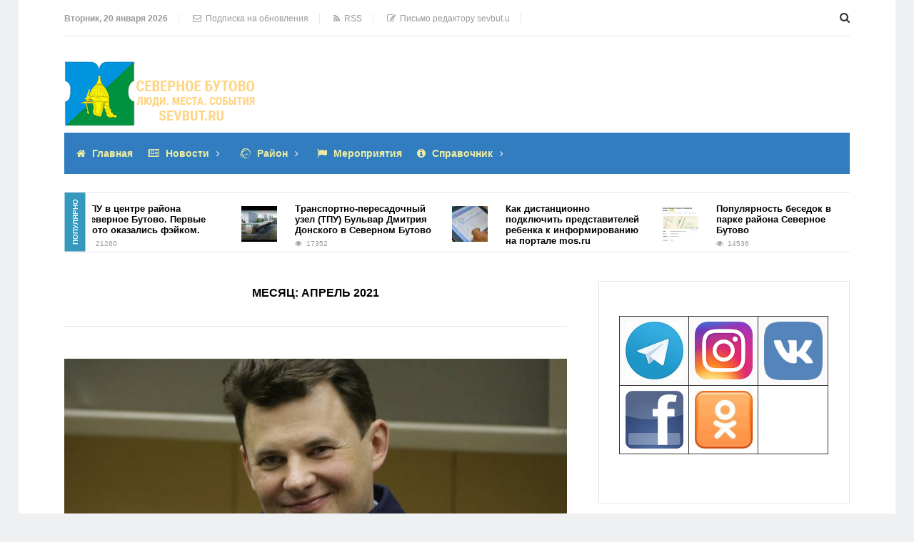

--- FILE ---
content_type: text/html; charset=UTF-8
request_url: https://sevbut.ru/2021/04/
body_size: 14925
content:
<!DOCTYPE html>
<html lang="ru-RU" class="no-js">
<head>
<meta charset="UTF-8">
<meta name="viewport" content="width=device-width, initial-scale=1">

<!--[if lt IE 9]><script src="http://html5shiv.googlecode.com/svn/trunk/html5.js"></script><![endif]-->
<link href="https://sevbut.ru/wp-content/uploads/2017/09/logopng.png" rel="icon" type="image/x-icon">
<meta name='robots' content='noindex, follow' />

	<!-- This site is optimized with the Yoast SEO plugin v23.8 - https://yoast.com/wordpress/plugins/seo/ -->
	<title>Апрель 2021 - Северное Бутово</title>
	<meta property="og:locale" content="ru_RU" />
	<meta property="og:type" content="website" />
	<meta property="og:title" content="Апрель 2021 - Северное Бутово" />
	<meta property="og:url" content="https://sevbut.ru/2021/04/" />
	<meta property="og:site_name" content="Северное Бутово" />
	<meta property="og:image" content="https://sevbut.ru/wp-content/uploads/2017/09/17465f1617985447378cb3aa7d9a2c34.jpg" />
	<meta property="og:image:width" content="90" />
	<meta property="og:image:height" content="90" />
	<meta property="og:image:type" content="image/jpeg" />
	<meta name="twitter:card" content="summary_large_image" />
	<script type="application/ld+json" class="yoast-schema-graph">{"@context":"https://schema.org","@graph":[{"@type":"CollectionPage","@id":"https://sevbut.ru/2021/04/","url":"https://sevbut.ru/2021/04/","name":"Апрель 2021 - Северное Бутово","isPartOf":{"@id":"https://sevbut.ru/#website"},"primaryImageOfPage":{"@id":"https://sevbut.ru/2021/04/#primaryimage"},"image":{"@id":"https://sevbut.ru/2021/04/#primaryimage"},"thumbnailUrl":"https://sevbut.ru/wp-content/uploads/2021/04/4113488.jpg","breadcrumb":{"@id":"https://sevbut.ru/2021/04/#breadcrumb"},"inLanguage":"ru-RU"},{"@type":"ImageObject","inLanguage":"ru-RU","@id":"https://sevbut.ru/2021/04/#primaryimage","url":"https://sevbut.ru/wp-content/uploads/2021/04/4113488.jpg","contentUrl":"https://sevbut.ru/wp-content/uploads/2021/04/4113488.jpg","width":1020,"height":655},{"@type":"BreadcrumbList","@id":"https://sevbut.ru/2021/04/#breadcrumb","itemListElement":[{"@type":"ListItem","position":1,"name":"Главная","item":"https://sevbut.ru/"},{"@type":"ListItem","position":2,"name":"Архивы для Апрель 2021"}]},{"@type":"WebSite","@id":"https://sevbut.ru/#website","url":"https://sevbut.ru/","name":"Северное Бутово","description":"Люди. Места. События.","potentialAction":[{"@type":"SearchAction","target":{"@type":"EntryPoint","urlTemplate":"https://sevbut.ru/?s={search_term_string}"},"query-input":{"@type":"PropertyValueSpecification","valueRequired":true,"valueName":"search_term_string"}}],"inLanguage":"ru-RU"}]}</script>
	<!-- / Yoast SEO plugin. -->


<link rel="alternate" type="application/rss+xml" title="Северное Бутово &raquo; Лента" href="https://sevbut.ru/feed/" />
<link rel="alternate" type="application/rss+xml" title="Северное Бутово &raquo; Лента комментариев" href="https://sevbut.ru/comments/feed/" />
<link rel='stylesheet' id='wp-block-library-css' href='https://sevbut.ru/wp-includes/css/dist/block-library/style.min.css?ver=6.6.4' type='text/css' media='all' />
<style id='classic-theme-styles-inline-css' type='text/css'>
/*! This file is auto-generated */
.wp-block-button__link{color:#fff;background-color:#32373c;border-radius:9999px;box-shadow:none;text-decoration:none;padding:calc(.667em + 2px) calc(1.333em + 2px);font-size:1.125em}.wp-block-file__button{background:#32373c;color:#fff;text-decoration:none}
</style>
<style id='global-styles-inline-css' type='text/css'>
:root{--wp--preset--aspect-ratio--square: 1;--wp--preset--aspect-ratio--4-3: 4/3;--wp--preset--aspect-ratio--3-4: 3/4;--wp--preset--aspect-ratio--3-2: 3/2;--wp--preset--aspect-ratio--2-3: 2/3;--wp--preset--aspect-ratio--16-9: 16/9;--wp--preset--aspect-ratio--9-16: 9/16;--wp--preset--color--black: #000000;--wp--preset--color--cyan-bluish-gray: #abb8c3;--wp--preset--color--white: #ffffff;--wp--preset--color--pale-pink: #f78da7;--wp--preset--color--vivid-red: #cf2e2e;--wp--preset--color--luminous-vivid-orange: #ff6900;--wp--preset--color--luminous-vivid-amber: #fcb900;--wp--preset--color--light-green-cyan: #7bdcb5;--wp--preset--color--vivid-green-cyan: #00d084;--wp--preset--color--pale-cyan-blue: #8ed1fc;--wp--preset--color--vivid-cyan-blue: #0693e3;--wp--preset--color--vivid-purple: #9b51e0;--wp--preset--gradient--vivid-cyan-blue-to-vivid-purple: linear-gradient(135deg,rgba(6,147,227,1) 0%,rgb(155,81,224) 100%);--wp--preset--gradient--light-green-cyan-to-vivid-green-cyan: linear-gradient(135deg,rgb(122,220,180) 0%,rgb(0,208,130) 100%);--wp--preset--gradient--luminous-vivid-amber-to-luminous-vivid-orange: linear-gradient(135deg,rgba(252,185,0,1) 0%,rgba(255,105,0,1) 100%);--wp--preset--gradient--luminous-vivid-orange-to-vivid-red: linear-gradient(135deg,rgba(255,105,0,1) 0%,rgb(207,46,46) 100%);--wp--preset--gradient--very-light-gray-to-cyan-bluish-gray: linear-gradient(135deg,rgb(238,238,238) 0%,rgb(169,184,195) 100%);--wp--preset--gradient--cool-to-warm-spectrum: linear-gradient(135deg,rgb(74,234,220) 0%,rgb(151,120,209) 20%,rgb(207,42,186) 40%,rgb(238,44,130) 60%,rgb(251,105,98) 80%,rgb(254,248,76) 100%);--wp--preset--gradient--blush-light-purple: linear-gradient(135deg,rgb(255,206,236) 0%,rgb(152,150,240) 100%);--wp--preset--gradient--blush-bordeaux: linear-gradient(135deg,rgb(254,205,165) 0%,rgb(254,45,45) 50%,rgb(107,0,62) 100%);--wp--preset--gradient--luminous-dusk: linear-gradient(135deg,rgb(255,203,112) 0%,rgb(199,81,192) 50%,rgb(65,88,208) 100%);--wp--preset--gradient--pale-ocean: linear-gradient(135deg,rgb(255,245,203) 0%,rgb(182,227,212) 50%,rgb(51,167,181) 100%);--wp--preset--gradient--electric-grass: linear-gradient(135deg,rgb(202,248,128) 0%,rgb(113,206,126) 100%);--wp--preset--gradient--midnight: linear-gradient(135deg,rgb(2,3,129) 0%,rgb(40,116,252) 100%);--wp--preset--font-size--small: 13px;--wp--preset--font-size--medium: 20px;--wp--preset--font-size--large: 36px;--wp--preset--font-size--x-large: 42px;--wp--preset--spacing--20: 0.44rem;--wp--preset--spacing--30: 0.67rem;--wp--preset--spacing--40: 1rem;--wp--preset--spacing--50: 1.5rem;--wp--preset--spacing--60: 2.25rem;--wp--preset--spacing--70: 3.38rem;--wp--preset--spacing--80: 5.06rem;--wp--preset--shadow--natural: 6px 6px 9px rgba(0, 0, 0, 0.2);--wp--preset--shadow--deep: 12px 12px 50px rgba(0, 0, 0, 0.4);--wp--preset--shadow--sharp: 6px 6px 0px rgba(0, 0, 0, 0.2);--wp--preset--shadow--outlined: 6px 6px 0px -3px rgba(255, 255, 255, 1), 6px 6px rgba(0, 0, 0, 1);--wp--preset--shadow--crisp: 6px 6px 0px rgba(0, 0, 0, 1);}:where(.is-layout-flex){gap: 0.5em;}:where(.is-layout-grid){gap: 0.5em;}body .is-layout-flex{display: flex;}.is-layout-flex{flex-wrap: wrap;align-items: center;}.is-layout-flex > :is(*, div){margin: 0;}body .is-layout-grid{display: grid;}.is-layout-grid > :is(*, div){margin: 0;}:where(.wp-block-columns.is-layout-flex){gap: 2em;}:where(.wp-block-columns.is-layout-grid){gap: 2em;}:where(.wp-block-post-template.is-layout-flex){gap: 1.25em;}:where(.wp-block-post-template.is-layout-grid){gap: 1.25em;}.has-black-color{color: var(--wp--preset--color--black) !important;}.has-cyan-bluish-gray-color{color: var(--wp--preset--color--cyan-bluish-gray) !important;}.has-white-color{color: var(--wp--preset--color--white) !important;}.has-pale-pink-color{color: var(--wp--preset--color--pale-pink) !important;}.has-vivid-red-color{color: var(--wp--preset--color--vivid-red) !important;}.has-luminous-vivid-orange-color{color: var(--wp--preset--color--luminous-vivid-orange) !important;}.has-luminous-vivid-amber-color{color: var(--wp--preset--color--luminous-vivid-amber) !important;}.has-light-green-cyan-color{color: var(--wp--preset--color--light-green-cyan) !important;}.has-vivid-green-cyan-color{color: var(--wp--preset--color--vivid-green-cyan) !important;}.has-pale-cyan-blue-color{color: var(--wp--preset--color--pale-cyan-blue) !important;}.has-vivid-cyan-blue-color{color: var(--wp--preset--color--vivid-cyan-blue) !important;}.has-vivid-purple-color{color: var(--wp--preset--color--vivid-purple) !important;}.has-black-background-color{background-color: var(--wp--preset--color--black) !important;}.has-cyan-bluish-gray-background-color{background-color: var(--wp--preset--color--cyan-bluish-gray) !important;}.has-white-background-color{background-color: var(--wp--preset--color--white) !important;}.has-pale-pink-background-color{background-color: var(--wp--preset--color--pale-pink) !important;}.has-vivid-red-background-color{background-color: var(--wp--preset--color--vivid-red) !important;}.has-luminous-vivid-orange-background-color{background-color: var(--wp--preset--color--luminous-vivid-orange) !important;}.has-luminous-vivid-amber-background-color{background-color: var(--wp--preset--color--luminous-vivid-amber) !important;}.has-light-green-cyan-background-color{background-color: var(--wp--preset--color--light-green-cyan) !important;}.has-vivid-green-cyan-background-color{background-color: var(--wp--preset--color--vivid-green-cyan) !important;}.has-pale-cyan-blue-background-color{background-color: var(--wp--preset--color--pale-cyan-blue) !important;}.has-vivid-cyan-blue-background-color{background-color: var(--wp--preset--color--vivid-cyan-blue) !important;}.has-vivid-purple-background-color{background-color: var(--wp--preset--color--vivid-purple) !important;}.has-black-border-color{border-color: var(--wp--preset--color--black) !important;}.has-cyan-bluish-gray-border-color{border-color: var(--wp--preset--color--cyan-bluish-gray) !important;}.has-white-border-color{border-color: var(--wp--preset--color--white) !important;}.has-pale-pink-border-color{border-color: var(--wp--preset--color--pale-pink) !important;}.has-vivid-red-border-color{border-color: var(--wp--preset--color--vivid-red) !important;}.has-luminous-vivid-orange-border-color{border-color: var(--wp--preset--color--luminous-vivid-orange) !important;}.has-luminous-vivid-amber-border-color{border-color: var(--wp--preset--color--luminous-vivid-amber) !important;}.has-light-green-cyan-border-color{border-color: var(--wp--preset--color--light-green-cyan) !important;}.has-vivid-green-cyan-border-color{border-color: var(--wp--preset--color--vivid-green-cyan) !important;}.has-pale-cyan-blue-border-color{border-color: var(--wp--preset--color--pale-cyan-blue) !important;}.has-vivid-cyan-blue-border-color{border-color: var(--wp--preset--color--vivid-cyan-blue) !important;}.has-vivid-purple-border-color{border-color: var(--wp--preset--color--vivid-purple) !important;}.has-vivid-cyan-blue-to-vivid-purple-gradient-background{background: var(--wp--preset--gradient--vivid-cyan-blue-to-vivid-purple) !important;}.has-light-green-cyan-to-vivid-green-cyan-gradient-background{background: var(--wp--preset--gradient--light-green-cyan-to-vivid-green-cyan) !important;}.has-luminous-vivid-amber-to-luminous-vivid-orange-gradient-background{background: var(--wp--preset--gradient--luminous-vivid-amber-to-luminous-vivid-orange) !important;}.has-luminous-vivid-orange-to-vivid-red-gradient-background{background: var(--wp--preset--gradient--luminous-vivid-orange-to-vivid-red) !important;}.has-very-light-gray-to-cyan-bluish-gray-gradient-background{background: var(--wp--preset--gradient--very-light-gray-to-cyan-bluish-gray) !important;}.has-cool-to-warm-spectrum-gradient-background{background: var(--wp--preset--gradient--cool-to-warm-spectrum) !important;}.has-blush-light-purple-gradient-background{background: var(--wp--preset--gradient--blush-light-purple) !important;}.has-blush-bordeaux-gradient-background{background: var(--wp--preset--gradient--blush-bordeaux) !important;}.has-luminous-dusk-gradient-background{background: var(--wp--preset--gradient--luminous-dusk) !important;}.has-pale-ocean-gradient-background{background: var(--wp--preset--gradient--pale-ocean) !important;}.has-electric-grass-gradient-background{background: var(--wp--preset--gradient--electric-grass) !important;}.has-midnight-gradient-background{background: var(--wp--preset--gradient--midnight) !important;}.has-small-font-size{font-size: var(--wp--preset--font-size--small) !important;}.has-medium-font-size{font-size: var(--wp--preset--font-size--medium) !important;}.has-large-font-size{font-size: var(--wp--preset--font-size--large) !important;}.has-x-large-font-size{font-size: var(--wp--preset--font-size--x-large) !important;}
:where(.wp-block-post-template.is-layout-flex){gap: 1.25em;}:where(.wp-block-post-template.is-layout-grid){gap: 1.25em;}
:where(.wp-block-columns.is-layout-flex){gap: 2em;}:where(.wp-block-columns.is-layout-grid){gap: 2em;}
:root :where(.wp-block-pullquote){font-size: 1.5em;line-height: 1.6;}
</style>
<link rel='stylesheet' id='titan-adminbar-styles-css' href='https://sevbut.ru/wp-content/plugins/anti-spam/assets/css/admin-bar.css?ver=7.3.5' type='text/css' media='all' />
<link rel='stylesheet' id='bwpt-sc-genericons-style-css' href='https://sevbut.ru/wp-content/plugins/bwp-shortcodes/genericons/genericons.css?ver=6.6.4' type='text/css' media='all' />
<link rel='stylesheet' id='bwpt-sc-main-style-css' href='https://sevbut.ru/wp-content/plugins/bwp-shortcodes/css/bwp-shortcodes-style.css?ver=6.6.4' type='text/css' media='all' />
<link rel='stylesheet' id='contact-form-7-css' href='https://sevbut.ru/wp-content/plugins/contact-form-7/includes/css/styles.css?ver=6.0' type='text/css' media='all' />
<link rel='stylesheet' id='email-subscription_css-css' href='https://sevbut.ru/wp-content/plugins/email-subscription/assets/email-subscription.css?ver=0.50' type='text/css' media='all' />
<link rel='stylesheet' id='wp-pagenavi-css' href='https://sevbut.ru/wp-content/plugins/wp-pagenavi/pagenavi-css.css?ver=2.70' type='text/css' media='all' />
<link rel='stylesheet' id='theme-style-css' href='https://sevbut.ru/wp-content/themes/justgoodnews/style.css' type='text/css' media='all' />
<link rel='stylesheet' id='__EPYT__style-css' href='https://sevbut.ru/wp-content/plugins/youtube-embed-plus/styles/ytprefs.min.css?ver=14.2.1.2' type='text/css' media='all' />
<style id='__EPYT__style-inline-css' type='text/css'>

                .epyt-gallery-thumb {
                        width: 33.333%;
                }
                
</style>
<script type="text/javascript" src="https://sevbut.ru/wp-includes/js/jquery/jquery.min.js?ver=3.7.1" id="jquery-core-js"></script>
<script type="text/javascript" src="https://sevbut.ru/wp-includes/js/jquery/jquery-migrate.min.js?ver=3.4.1" id="jquery-migrate-js"></script>
<script type="text/javascript" id="__ytprefs__-js-extra">
/* <![CDATA[ */
var _EPYT_ = {"ajaxurl":"https:\/\/sevbut.ru\/wp-admin\/admin-ajax.php","security":"541c82a5e3","gallery_scrolloffset":"20","eppathtoscripts":"https:\/\/sevbut.ru\/wp-content\/plugins\/youtube-embed-plus\/scripts\/","eppath":"https:\/\/sevbut.ru\/wp-content\/plugins\/youtube-embed-plus\/","epresponsiveselector":"[\"iframe.__youtube_prefs_widget__\"]","epdovol":"1","version":"14.2.1.2","evselector":"iframe.__youtube_prefs__[src], iframe[src*=\"youtube.com\/embed\/\"], iframe[src*=\"youtube-nocookie.com\/embed\/\"]","ajax_compat":"","maxres_facade":"eager","ytapi_load":"light","pause_others":"","stopMobileBuffer":"1","facade_mode":"","not_live_on_channel":"","vi_active":"","vi_js_posttypes":[]};
/* ]]> */
</script>
<script type="text/javascript" src="https://sevbut.ru/wp-content/plugins/youtube-embed-plus/scripts/ytprefs.min.js?ver=14.2.1.2" id="__ytprefs__-js"></script>
<link rel="https://api.w.org/" href="https://sevbut.ru/wp-json/" /><style type="text/css">.recentcomments a{display:inline !important;padding:0 !important;margin:0 !important;}</style><style>.menunav{background:#317dbf}h1, h2, h3, h4, h5, h6, .arch-title, .related-title{color:#000000}h2 a, .rel-post-title {color:#000000; text-decoration: none}h2 a:hover,  .rel-post-title:hover  { color:#F04155; text-decoration: underline}.comment-form input[type="submit"], #emailSub-widget input[type="submit"],.top-load-blok .dropdown input[type="submit"]{ background:#28a805}.comment-form input[type="submit"]:hover,  .tagcloud a:hover, .dropdown input[type="submit"]:hover, #emailSub-widget input[type="submit"]:hover, .vk:hover, .fb:hover, .tw:hover, .ig:hover, .od:hover, .gp:hover, .yt:hover, .in:hover, .lj:hover { background: #343434}.foot-wid a, .side-blok a{color:#000000}.foot-wid a:hover, .side-blok a:hover{color:#F04155}p.site-desc,  .entry-info, .blog .cats a, .breadcrumbs, .breadcrumbs a,  .entry-tags, .entry-tags a,  .archive-desc,   .cat-bar,  .cat-bar .sl-icon, .cat-bar .sl-count, .cat-bar a.post-edit-link, .post-navigation span,   .wp-pagenavi,  .about-author span,  .credits, .credits p a, .sl-wrapper a, .about-author a:hover { color:#999}.wp-pagenavi span.current, .wp-pagenavi a:hover,   .tagcloud a {background: #03b70c}.main-col{float:left; width:64%;  margin-right:4%}.sidebar{float:left; width:32%}@media only screen and (max-width:1024px){  .main-col{ width:60% }.sidebar{ width:36% }}@media only screen and (max-width:900px){ .main-col{width:100%;  margin-right:0; margin-bottom: 40px}.sidebar{width:100%}}@media only screen and (max-width:800px){ .main-col{width:90%; float:left; margin:0 0 0 5%} .sidebar{width:90%; margin:0 0 0 5%}} .color-1 {background:#1e73be} .color-2 {background:#dd3333}  .color-3 {background:#8224e3}  .color-4 {background:#99B2B7} .color-5 {background:#4DBCE9} .color-6 {background:#FFC48C} .color-7 {background:#E33258} .color-8 {background:#4DBCE9} .color-9 {background:#E33258} .color-10 {background:#00A0B0} .color-11 {background:#FFC48C} .color-12 {background:#A8DBA8} .color-13 {background:#E33258} .color-14 {background:#99B2B7} .cat-box-1{ background:url('https://sevbut.ru/wp-content/uploads/2017/09/vlast.jpg') }.cat-box-2{background:url('https://sevbut.ru/wp-content/uploads/2017/09/sport.jpg') }.cat-box-3{background:url('https://sevbut.ru/wp-content/uploads/2017/09/chp.jpg') } .cat-box-4{background:url('https://sevbut.ru/wp-content/uploads/2017/09/torg.jpg') } .cat-box-5{ background:url('https://sevbut.ru/wp-content/uploads/2017/09/Meditsina.jpg')}.cat-box-6{background:url('https://sevbut.ru/wp-content/uploads/2017/09/Meropriyatiya.jpg')}.cat-box-7{background:url('https://sevbut.ru/wp-content/uploads/2017/09/Transport.jpg')  } .cat-box-8{background:url('https://sevbut.ru/wp-content/uploads/2017/09/ZHKH.jpg') }.cat-box-1, .cat-box-2, .cat-box-3, .cat-box-4, .cat-box-5,  .cat-box-6,  .cat-box-7, .cat-box-8 {background-position: center center;background-size: cover; background-repeat: no-repeat}a, .about-author a, .entry p a:hover { color:#2250d8}a:hover,   .featured-item a:hover,  .featured-item-main a:hover, .breadcrumbs a:hover,   .more-link, .more-link-center,  .credits p a:hover, .blog .cats a:hover, .cat-bar a.post-edit-link:hover,  .entry p a  { color:#F04155}.logo a{  color:#5ad602}.menunav ul li, .menunav li a{ color:#ededa1}.menunav li a:hover{ color:#fff } .menunav ul li ul{ background:#35a533}.menunav ul li ul li a { color:#fff }.menunav ul li ul li a:hover { color:#fff }.side-title, .pop-title  {background:#3698bc}.foot-title {background:#3698bc } .date-color {background:#1ab200}  h1.site-title,   span.site-title {background-image: url('https://sevbut.ru/wp-content/uploads/2017/09/1-2.png'); background-repeat: no-repeat;  width: 270px; height:90px}.full-width-col {margin-top:5px}.search-expand input {background: #60d60c; color:#fff}.menunav ul li{padding:22px 0 22px 17px;position:relative;text-align:center;z-index:101;font-size:14px;display:inline-block}.menunav li a{text-decoration:none;padding-left:9px;font-family:Helvetica,Arial,sans-serif;font-weight:bold; }.menunav li a:hover{text-decoration:underline}.menunav ul li ul{position:absolute;height:auto;top:57px;left:-2px;display:none;visibility:hidden;width:265px;padding:25px 0 15px 0}.menunav ul li ul li{display:list-item;text-align:left;padding:0 0 15px 20px;border:0}.menunav ul li ul li:first-child{border:0;padding-left:20px}.menunav ul li ul li ul{top:0}* html .menunav{height:1%}.menunav ul li ul li ul{position:absolute;top:-25px;height:auto;left:265px;display:none;visibility:hidden;width:265px;padding:25px 0 15px 0}@media only screen and (max-width:1100px){.menunav ul li{padding:22px 0 22px 9px; font-size:12px}}a.more-link-сenter{display:block;text-align: center; color:#F04155}</style>
 </head>
<body class="archive date">
<!-- Yandex.Metrika counter -->
<script type="text/javascript" >
   (function(m,e,t,r,i,k,a){m[i]=m[i]||function(){(m[i].a=m[i].a||[]).push(arguments)};
   m[i].l=1*new Date();k=e.createElement(t),a=e.getElementsByTagName(t)[0],k.async=1,k.src=r,a.parentNode.insertBefore(k,a)})
   (window, document, "script", "https://mc.yandex.ru/metrika/tag.js", "ym");

   ym(45907245, "init", {
        clickmap:true,
        trackLinks:true,
        accurateTrackBounce:true,
        webvisor:true
   });
</script>
<noscript><div><img src="https://mc.yandex.ru/watch/45907245" style="position:absolute; left:-9999px;" alt="" /></div></noscript>
<!-- /Yandex.Metrika counter --> <div class="top-load-blok nodisp">
<div class="top-header-bar">
 <span class="top-header-date">Вторник, 20 января 2026</span>
 	
<span class="top-header-sub"><!--noindex--><a class="open_window" href="#" rel="nofollow"><i class="fa fa-envelope-o" aria-hidden="true"></i>&nbsp; Подписка на обновления</a><!--/noindex--></span>
 
<span class="top-header-rss"><a href="https://sevbut.ru/feed/rss/"   target="_blank"><i class="fa fa-rss" aria-hidden="true"></i> &nbsp;RSS</a></span>
 
<span class="top-header-edit"><a href="mailto:info@sevbut.u"><i class="fa fa-pencil-square-o" aria-hidden="true"></i> &nbsp;Письмо редактору sevbut.u</a></span>
 
<div class="social-bar">
<ul>
<!--noindex-->
 <li class="first"><a class="vk" href="https://vk.com/sevbut" target="_blank" title="ВКонтакте" rel="nofollow"> <i class="fa fa-vk" aria-hidden="true"></i></a></li>	
 <li><a class="fb" href="https://www.facebook.com/groups/123602485043577/" target="_blank" title="Facebook" rel="nofollow"> <i class="fa fa-facebook" aria-hidden="true"></i></a></li>
<!--/noindex-->
</ul>
</div><!-- end // social-bar -->
<div class="top-bar-search">
<form method="get" class="searchform" action="https://sevbut.ru/">
<input type="text" class="search" name="s" onblur="if(this.value=='')this.value='Поиск: впишите запрос и нажмите enter';" onfocus="if(this.value=='Поиск: впишите запрос и нажмите enter')this.value='';" value="Поиск: впишите запрос и нажмите enter">
</form>	
</div>
<div class="clear"></div>
</div><!-- end // top header bar -->
</div><!-- end // top-load-blok -->
<div class="wrap">	 
<div class="header">
<div id="top-bar" class="top-header-bar">
<span class="top-header-date">Вторник, 20 января 2026</span>
 	
<span class="top-header-sub"><!--noindex--><a class="open_window" href="#" rel="nofollow"><i class="fa fa-envelope-o" aria-hidden="true"></i>&nbsp; Подписка на обновления</a><!--/noindex--></span>
 
<span class="top-header-rss"><a href="https://sevbut.ru/feed/rss/"  target="_blank"><i class="fa fa-rss" aria-hidden="true"></i> &nbsp;RSS</a></span>
 
<span class="top-header-edit"><a href="mailto:info@sevbut.u"><i class="fa fa-pencil-square-o" aria-hidden="true"></i> &nbsp;Письмо редактору sevbut.u</a></span>
 
<div class="clear"></div>
</div><!-- end // top header bar -->
<div class="clear"></div>
 
<div class="logo">
<a href="/"><span class="site-title">Северное Бутово</span></a>
<div class="ad728-top">
	
</div><!-- end // ad728-top -->
</div><!-- end // logo -->

 <div class="clear"></div>
<div id="menu" class="menunav">
<ul id="menu-main-menu" class="top-menu"><li id="menu-item-20" class="fa fa-home menu-item menu-item-type-post_type menu-item-object-page menu-item-home menu-item-20"><a href="https://sevbut.ru/">Главная</a></li>
<li id="menu-item-24" class="fa fa-newspaper-o menu-item menu-item-type-taxonomy menu-item-object-category menu-item-has-children menu-item-24"><a href="https://sevbut.ru/news/">Новости</a>
<ul class="sub-menu">
	<li id="menu-item-25" class="fa fa-file-text-o menu-item menu-item-type-taxonomy menu-item-object-category menu-item-25"><a href="https://sevbut.ru/news/mos-news/">Новости Москвы</a></li>
	<li id="menu-item-27" class="fa fa-file-text-o menu-item menu-item-type-taxonomy menu-item-object-category menu-item-27"><a href="https://sevbut.ru/news/uzao-news/">Новости ЮЗАО</a></li>
	<li id="menu-item-26" class="fa fa-file-text-o menu-item menu-item-type-taxonomy menu-item-object-category menu-item-26"><a href="https://sevbut.ru/news/sevbut-news/">Новости Северное Бутово</a></li>
</ul>
</li>
<li id="menu-item-28" class="fa fa-ravelry menu-item menu-item-type-taxonomy menu-item-object-category menu-item-has-children menu-item-28"><a href="https://sevbut.ru/rayon/">Район</a>
<ul class="sub-menu">
	<li id="menu-item-29" class="fa fa-cubes menu-item menu-item-type-taxonomy menu-item-object-category menu-item-29"><a href="https://sevbut.ru/rayon/vlasty/">Власть</a></li>
	<li id="menu-item-35" class="fa fa-spotify menu-item menu-item-type-taxonomy menu-item-object-category menu-item-35"><a href="https://sevbut.ru/rayon/sport/">Спорт</a></li>
	<li id="menu-item-33" class="fa fa-heart-o menu-item menu-item-type-taxonomy menu-item-object-category menu-item-33"><a href="https://sevbut.ru/rayon/med/">Медицина</a></li>
	<li id="menu-item-34" class="fa fa-pencil menu-item menu-item-type-taxonomy menu-item-object-category menu-item-34"><a href="https://sevbut.ru/rayon/obr/">Образование</a></li>
	<li id="menu-item-36" class="fa fa-cart-plus menu-item menu-item-type-taxonomy menu-item-object-category menu-item-36"><a href="https://sevbut.ru/rayon/torgovlya/">Торговля</a></li>
	<li id="menu-item-37" class="fa fa-car menu-item menu-item-type-taxonomy menu-item-object-category menu-item-37"><a href="https://sevbut.ru/rayon/transport/">Транспорт</a></li>
	<li id="menu-item-31" class="fa fa-bath menu-item menu-item-type-taxonomy menu-item-object-category menu-item-31"><a href="https://sevbut.ru/rayon/jkh/">ЖКХ</a></li>
	<li id="menu-item-70" class="fa fa-hospital-o menu-item menu-item-type-taxonomy menu-item-object-category menu-item-70"><a href="https://sevbut.ru/rayon/stroitelstvo/">Строительство</a></li>
	<li id="menu-item-32" class="fa fa-users menu-item menu-item-type-taxonomy menu-item-object-category menu-item-32"><a href="https://sevbut.ru/rayon/kult/">Культура</a></li>
	<li id="menu-item-30" class="fa fa-glass menu-item menu-item-type-taxonomy menu-item-object-category menu-item-30"><a href="https://sevbut.ru/rayon/dosug/">Досуг</a></li>
	<li id="menu-item-39" class="fa fa-bolt menu-item menu-item-type-taxonomy menu-item-object-category menu-item-39"><a href="https://sevbut.ru/rayon/chp/">ЧП</a></li>
</ul>
</li>
<li id="menu-item-23" class="fa fa-flag menu-item menu-item-type-taxonomy menu-item-object-category menu-item-23"><a href="https://sevbut.ru/meropriyatiya/">Мероприятия</a></li>
<li id="menu-item-38" class="fa fa-info-circle menu-item menu-item-type-taxonomy menu-item-object-category menu-item-has-children menu-item-38"><a href="https://sevbut.ru/spravochnik/">Справочник</a>
<ul class="sub-menu">
	<li id="menu-item-227" class="fa fa-pencil menu-item menu-item-type-custom menu-item-object-custom menu-item-227"><a href="/shkoly-v-severnom-butovo/">Школы</a></li>
	<li id="menu-item-1839" class="fa fa-pencil menu-item menu-item-type-post_type menu-item-object-page menu-item-1839"><a href="https://sevbut.ru/fok-sportivnyj-kompleks-kachalovskij/">ФОК Качаловский.</a></li>
	<li id="menu-item-660" class="fa fa-pencil menu-item menu-item-type-custom menu-item-object-custom menu-item-660"><a href="/fitnes-v-severnom-butovo/">Фитнес</a></li>
	<li id="menu-item-768" class="fa fa-pencil menu-item menu-item-type-custom menu-item-object-custom menu-item-768"><a href="/uprava/">Управа</a></li>
	<li id="menu-item-855" class="fa fa-pencil menu-item menu-item-type-custom menu-item-object-custom menu-item-855"><a href="/mfts-v-severnom-butovo/">МФЦ</a></li>
</ul>
</li>
</ul></div><!-- end menunav -->
<span class="top-load-trigger"><i class="fa fa-plus-square"></i><i class="fa fa-minus-square"></i></span>
<div class="toggle-search active"><i class="fa fa-search"></i></div>
<div class="search-expand">
<div class="search-expand-inner">
<form method="get" class="searchform" action="https://sevbut.ru/">
<input type="text" class="search" name="s" onblur="if(this.value=='')this.value='Поиск по сайту';" onfocus="if(this.value=='Поиск по сайту')this.value='';" value="Поиск по сайту">
</form></div>
</div><!-- end toggle-search -->
<!--noindex--><a id="showHere"></a><!--/noindex-->
<div id="mob">
<!--noindex--><a href="#mobilemenu"><i class="fa fa-bars"></i></a><!--/noindex-->
</div><!-- end // mob -->
</div><!-- end // header -->
<div id="showticker">
 <span class="pop-title">Популярно</span>
<ul id="webticker">	
<li>
 <a  href="https://sevbut.ru/bez-rubriki/tpu-v-tsentre-rajona-severnoe-butovo-pervye-foto-okazalis-fejkom.html">
 <img alt='ТПУ в центре района Северное Бутово. Первые фото оказались фэйком.' class='list-thumb'  src='https://sevbut.ru/wp-content/uploads/bfi_thumb/30806068_10204981333730313_8851294557694330854_o-360lued1l1m6rj0wsv1o96-3eajslq8l4sq1q6g7svnd6.jpg'/> </a>
				
 <h2><a  rel="bookmark" href="https://sevbut.ru/bez-rubriki/tpu-v-tsentre-rajona-severnoe-butovo-pervye-foto-okazalis-fejkom.html">ТПУ в центре района Северное Бутово. Первые фото оказались фэйком.</a></h2>
<div class="entry-info"> <i class="fa fa-eye" aria-hidden="true"></i>&nbsp;   21260</div>
</li>
<li>
 <a  href="https://sevbut.ru/rayon/stroitelstvo/transportno-peresadochnyj-uzel-tpu-bulvar-dmitriya-donskogo-v-severnom-butovo.html">
 <img alt='Транспортно-пересадочный узел (ТПУ) Бульвар Дмитрия Донского в Северном Бутово' class='list-thumb'  src='https://sevbut.ru/wp-content/uploads/bfi_thumb/30806068_10204981333730313_8851294557694330854_o-3eajslq8l4sq1q6g7svnd6.jpg'/> </a>
				
 <h2><a  rel="bookmark" href="https://sevbut.ru/rayon/stroitelstvo/transportno-peresadochnyj-uzel-tpu-bulvar-dmitriya-donskogo-v-severnom-butovo.html">Транспортно-пересадочный узел (ТПУ) Бульвар Дмитрия Донского в Северном Бутово</a></h2>
<div class="entry-info"> <i class="fa fa-eye" aria-hidden="true"></i>&nbsp;   17352</div>
</li>
<li>
 <a  href="https://sevbut.ru/rayon/obr/kak-distantsionno-podklyuchit-predstavitelej-rebenka-k-informirovaniyu-na-portale-mos-ru.html">
 <img alt='Как дистанционно подключить представителей ребенка к информированию на портале mos.ru' class='list-thumb'  src='https://sevbut.ru/wp-content/uploads/bfi_thumb/rororooo-3eajslq8l4sq1q6g7svnd6.jpg'/> </a>
				
 <h2><a  rel="bookmark" href="https://sevbut.ru/rayon/obr/kak-distantsionno-podklyuchit-predstavitelej-rebenka-k-informirovaniyu-na-portale-mos-ru.html">Как дистанционно подключить представителей ребенка к информированию на портале mos.ru</a></h2>
<div class="entry-info"> <i class="fa fa-eye" aria-hidden="true"></i>&nbsp;   15129</div>
</li>
<li>
 <a  href="https://sevbut.ru/rayon/populyarnost-besedok-v-parke-rajona-severnoe-butovo.html">
 <img alt='Популярность беседок в парке района Северное Бутово' class='list-thumb'  src='https://sevbut.ru/wp-content/uploads/bfi_thumb/screenshot-youdo.com-2018.05.22-10-16-53-3eajslq8l4sq1q6g7svnd6.png'/> </a>
				
 <h2><a  rel="bookmark" href="https://sevbut.ru/rayon/populyarnost-besedok-v-parke-rajona-severnoe-butovo.html">Популярность беседок в парке района Северное Бутово</a></h2>
<div class="entry-info"> <i class="fa fa-eye" aria-hidden="true"></i>&nbsp;   14536</div>
</li>
<li>
 <a  href="https://sevbut.ru/news/uzao-news/kilometrovyj-tonnel-poyavitsya-na-trasse-solntsevo-butovo-vidnoe.html">
 <img alt='Километровый тоннель появится на трассе Солнцево-Бутово-Видное' class='list-thumb'  src='https://sevbut.ru/wp-content/uploads/bfi_thumb/CwVqODEXUAA0Io3-3eajslq8l4sq1q6g7svnd6.jpg'/> </a>
				
 <h2><a  rel="bookmark" href="https://sevbut.ru/news/uzao-news/kilometrovyj-tonnel-poyavitsya-na-trasse-solntsevo-butovo-vidnoe.html">Километровый тоннель появится на трассе Солнцево-Бутово-Видное</a></h2>
<div class="entry-info"> <i class="fa fa-eye" aria-hidden="true"></i>&nbsp;   14314</div>
</li>
   
 </ul>
</div><!-- showticker//end -->
<div class="clear"></div> 
<div class="full-width-col">
 <div class="main-col">
 <span class="arch-title">Месяц: <span>Апрель 2021</span></span><p class="archive-desc"></p>	
<div id="post-1478" class="entry post-1478 post type-post status-publish format-standard has-post-thumbnail hentry category-vlasty">
	
   
 <a  rel="bookmark" href="https://sevbut.ru/rayon/vlasty/kosmonavt-roman-romanenko-budet-ballotirovatsya-v-gosdumu-ot-edinoj-rossii-po-odnomandatnomu-okrugu-210-v-moskve.html">
 <img alt='Космонавт Роман Романенко будет баллотироваться в Госдуму от «Единой России» по одномандатному округу №210 в Москве' class='single-thumb'  src='https://sevbut.ru/wp-content/uploads/bfi_thumb/4113488-3eajslq9siipxgjludfoqy.jpg'/> </a>
<div class="cat-bar"> <span class="cat-name date-color">10:07, 26 апреля 2021  </span> </div>
 <h2 class="post-title"><a  rel="bookmark" href="https://sevbut.ru/rayon/vlasty/kosmonavt-roman-romanenko-budet-ballotirovatsya-v-gosdumu-ot-edinoj-rossii-po-odnomandatnomu-okrugu-210-v-moskve.html">Космонавт Роман Романенко будет баллотироваться в Госдуму от «Единой России» по одномандатному округу №210 в Москве</a></h2>
	 <span class="entry-info"> <!--noindex--><span class="sl-wrapper"><a href="https://sevbut.ru/wp-admin/admin-ajax.php?action=process_simple_like&post_id=1478&nonce=67c7802ece&is_comment=0&disabled=true" class="sl-button sl-button-1478" data-nonce="67c7802ece" data-post-id="1478" data-iscomment="0" title="Лайк"><span class="sl-icon"><i class="fa fa-heart-o"></i></span><span class="sl-count">19</span></a><span class="sl-loader"></span></span><!--/noindex-->  &nbsp;   &nbsp;  <i class="fa fa-commenting-o" aria-hidden="true"></i>  2  &nbsp;  &nbsp;   <i class="fa fa-eye" aria-hidden="true"></i>  1607</span>
<hr />
   <div class="entry-content">
	 <p>Одним из участников предстоящих осенью выборов в Госдуму может стать летчик-космонавт, Герой России Роман Романенко. Он сообщил о готовности  участвовать в предварительном голосовании «Единой России» по...</p>
 <a class="more-link-сenter" rel="bookmark" href="https://sevbut.ru/rayon/vlasty/kosmonavt-roman-romanenko-budet-ballotirovatsya-v-gosdumu-ot-edinoj-rossii-po-odnomandatnomu-okrugu-210-v-moskve.html">- Читать далее - </a>
</div><!-- end // entry-content  -->
     
    
   
</div><!-- end entry  -->
<div class="clear"></div>
 </div><!-- end // main col -->	
 
<div class="sidebar">
<div class="side-blok"> 
<figure class="wp-block-table"><table><tbody><tr><td><a href="https://t.me/sevbutru" target="_blank" rel="noreferrer noopener"><img loading="lazy" decoding="async" width="100" height="100" class="wp-image-1536" style="width: 100px;" src="http://sevbut.ru/wp-content/uploads/2021/10/teleg.jpg" alt="" srcset="https://sevbut.ru/wp-content/uploads/2021/10/teleg.jpg 100w, https://sevbut.ru/wp-content/uploads/2021/10/teleg-300x300.jpg 300w, https://sevbut.ru/wp-content/uploads/2021/10/teleg-1024x1024.jpg 1024w, https://sevbut.ru/wp-content/uploads/2021/10/teleg-150x150.jpg 150w, https://sevbut.ru/wp-content/uploads/2021/10/teleg-768x768.jpg 768w, https://sevbut.ru/wp-content/uploads/2021/10/teleg-1536x1536.jpg 1536w, https://sevbut.ru/wp-content/uploads/2021/10/teleg-2048x2048.jpg 2048w, https://sevbut.ru/wp-content/uploads/2021/10/teleg-50x50.jpg 50w" sizes="(max-width: 100px) 100vw, 100px" /></a></td><td><a href="https://www.instagram.com/sevbut.ru/" target="_blank" rel="noreferrer noopener"><img loading="lazy" decoding="async" width="100" height="100" class="wp-image-984" style="width: 100px;" src="http://sevbut.ru/wp-content/uploads/2018/05/Instagram_icon.png" alt="" srcset="https://sevbut.ru/wp-content/uploads/2018/05/Instagram_icon.png 150w, https://sevbut.ru/wp-content/uploads/2018/05/Instagram_icon-300x300.png 300w, https://sevbut.ru/wp-content/uploads/2018/05/Instagram_icon-768x768.png 768w, https://sevbut.ru/wp-content/uploads/2018/05/Instagram_icon-1024x1024.png 1024w, https://sevbut.ru/wp-content/uploads/2018/05/Instagram_icon-50x50.png 50w" sizes="(max-width: 100px) 100vw, 100px" /></a></td><td><a href="https://vk.com/sevbut" target="_blank" rel="noreferrer noopener"><img loading="lazy" decoding="async" width="100" height="100" class="wp-image-1211" style="width: 100px;" src="http://sevbut.ru/wp-content/uploads/2018/10/vk.png" alt="" srcset="https://sevbut.ru/wp-content/uploads/2018/10/vk.png 100w, https://sevbut.ru/wp-content/uploads/2018/10/vk-150x150.png 150w, https://sevbut.ru/wp-content/uploads/2018/10/vk-300x300.png 300w, https://sevbut.ru/wp-content/uploads/2018/10/vk-768x768.png 768w, https://sevbut.ru/wp-content/uploads/2018/10/vk-1024x1024.png 1024w, https://sevbut.ru/wp-content/uploads/2018/10/vk-50x50.png 50w" sizes="(max-width: 100px) 100vw, 100px" /></a></td></tr><tr><td><a href="https://www.facebook.com/groups/123602485043577/" target="_blank" rel="noreferrer noopener"><img loading="lazy" decoding="async" width="100" height="100" class="wp-image-598" style="width: 100px;" src="http://sevbut.ru/wp-content/uploads/2017/10/fb.png" alt="" srcset="https://sevbut.ru/wp-content/uploads/2017/10/fb.png 150w, https://sevbut.ru/wp-content/uploads/2017/10/fb-300x300.png 300w, https://sevbut.ru/wp-content/uploads/2017/10/fb-768x768.png 768w, https://sevbut.ru/wp-content/uploads/2017/10/fb-1024x1024.png 1024w, https://sevbut.ru/wp-content/uploads/2017/10/fb-50x50.png 50w" sizes="(max-width: 100px) 100vw, 100px" /></a></td><td><a href="https://ok.ru/group/59053568753699" target="_blank" rel="noreferrer noopener"><img loading="lazy" decoding="async" width="100" height="100" class="wp-image-1210" style="width: 100px;" src="http://sevbut.ru/wp-content/uploads/2018/10/ok.jpg" alt="" srcset="https://sevbut.ru/wp-content/uploads/2018/10/ok.jpg 100w, https://sevbut.ru/wp-content/uploads/2018/10/ok-150x150.jpg 150w, https://sevbut.ru/wp-content/uploads/2018/10/ok-300x300.jpg 300w, https://sevbut.ru/wp-content/uploads/2018/10/ok-768x768.jpg 768w, https://sevbut.ru/wp-content/uploads/2018/10/ok-1024x1024.jpg 1024w, https://sevbut.ru/wp-content/uploads/2018/10/ok-50x50.jpg 50w" sizes="(max-width: 100px) 100vw, 100px" /></a></td><td></td></tr></tbody></table></figure>
</div> 
		<div class="side-blok"> 
		<div class="cat-bar"><span class="side-title">Свежие записи</span></div> 
		<ul>
											<li>
					<a href="https://sevbut.ru/news/sevbut-news/platnye-parkovki-v-severnom-butovo-s-1-noyabrya-2024.html">Платные парковки в Северном Бутово с 1 ноября 2024</a>
									</li>
											<li>
					<a href="https://sevbut.ru/news/sevbut-news/v-rajone-severnoe-butovo-nachalsya-demontazh-20-letnego-dolgostroya.html">В районе Северное Бутово начался демонтаж 20-летнего долгостроя</a>
									</li>
											<li>
					<a href="https://sevbut.ru/news/sevbut-news/kapitalnyj-remont-doma-po-adresu-bulvar-dmitriya-donskogo-18-4.html">Капитальный ремонт дома по адресу бульвар Дмитрия Донского, 18/4</a>
									</li>
											<li>
					<a href="https://sevbut.ru/news/mos-news/sobyanin-rasskazal-o-stroitelstve-dorogi-ot-msd-do-novoj-trassy-v-tinao.html">Собянин рассказал о строительстве дороги от МСД до новой трассы в ТиНАО</a>
									</li>
											<li>
					<a href="https://sevbut.ru/news/sevbut-news/v-severnom-butovo-zhiloj-dom-osvobodili-ot-nezakonnoj-pristrojki.html">В Северном Бутово жилой дом освободили от незаконной пристройки</a>
									</li>
					</ul>

		</div> <div class="side-blok"> <div class="cat-bar"><span class="side-title">Свежие комментарии</span></div> <ul id="recentcomments"><li class="recentcomments"><span class="comment-author-link">Михаил бравлер</span> к записи <a href="https://sevbut.ru/rayon/obr/vsya-parallel-4-klassov-shkoly-2006-budet-obuchatsya-v-shkole-1174-ves-sleduyushhij-god.html#comment-2533">Вся параллель 4 классов школы №2006 будет обучаться в школе №1174 весь следующий год</a></li><li class="recentcomments"><span class="comment-author-link">Михаил бравлер</span> к записи <a href="https://sevbut.ru/rayon/obr/vsya-parallel-4-klassov-shkoly-2006-budet-obuchatsya-v-shkole-1174-ves-sleduyushhij-god.html#comment-2532">Вся параллель 4 классов школы №2006 будет обучаться в школе №1174 весь следующий год</a></li><li class="recentcomments"><span class="comment-author-link">Андрей Сергеевич Акимкин</span> к записи <a href="https://sevbut.ru/news/sevbut-news/izmenilas-shema-dvizheniya-na-peresechenii-bulvar-dmitriya-donskogo-i-grina.html#comment-1838">Изменилась схема движения на пересечении Бульвар Дмитрия Донского и Грина</a></li><li class="recentcomments"><span class="comment-author-link"><a href="https://sevbut.ru/news/uzao-news/mospriroda-podgotovila-novyj-format-ekomeropriyatij-v-bittsevskom-lesu.html" class="url" rel="ugc">Мосприрода подготовила новый формат экомероприятий в Битцевском лесу</a></span> к записи <a href="https://sevbut.ru/news/uzao-news/v-bittsevskom-lesu-otremontiruyut-pokrytie-peshehodnyh-dorozhek.html#comment-1665">В Битцевском лесу отремонтируют покрытие пешеходных дорожек</a></li><li class="recentcomments"><span class="comment-author-link"><a href="https://sevbut.ru/news/uzao-news/mospriroda-podgotovila-novyj-format-ekomeropriyatij-v-bittsevskom-lesu.html" class="url" rel="ugc">Мосприрода подготовила новый формат экомероприятий в Битцевском лесу</a></span> к записи <a href="https://sevbut.ru/news/zhiteli-rajona-severnoe-butovo-mogut-reshit-kak-sohranit-unikalnuyu-prirodu-bittsevskogo-lesa.html#comment-1664">Жители района Северное Бутово могут решить, как сохранить уникальную природу Битцевского леса</a></li></ul></div> <div class="side-blok"> 
<p></p>
</div> <div class="side-blok"> 
<div class="wp-block-columns is-layout-flex wp-container-core-columns-is-layout-1 wp-block-columns-is-layout-flex">
<div class="wp-block-column is-layout-flow wp-block-column-is-layout-flow"></div>



<div class="wp-block-column is-layout-flow wp-block-column-is-layout-flow"></div>
</div>
</div> <div class="widget_text side-blok"> <div class="textwidget custom-html-widget"></div></div> </div><!-- end // sidebar -->	
<div class="clear"></div>
</div><!-- end // full width col -->	
 
<div class="footer">
<div class="foot-blok-left">
</div><!-- end // foot-blok-left -->

<div class="foot-blok-center">
<div class="foot-wid">  <div class="cat-bar"><span class="foot-title">Метки</span></div> <div class="tagcloud"><a href="https://sevbut.ru/fyi/1174/" class="tag-cloud-link tag-link-90 tag-link-position-1" style="font-size: 9.7142857142857pt;" aria-label="1174 (3 элемента)">1174</a>
<a href="https://sevbut.ru/fyi/1945/" class="tag-cloud-link tag-link-47 tag-link-position-2" style="font-size: 8pt;" aria-label="1945 (2 элемента)">1945</a>
<a href="https://sevbut.ru/fyi/2114/" class="tag-cloud-link tag-link-26 tag-link-position-3" style="font-size: 8pt;" aria-label="2114 (2 элемента)">2114</a>
<a href="https://sevbut.ru/fyi/bmw-x5/" class="tag-cloud-link tag-link-137 tag-link-position-4" style="font-size: 8pt;" aria-label="BMW X5 (2 элемента)">BMW X5</a>
<a href="https://sevbut.ru/fyi/vidnoe/" class="tag-cloud-link tag-link-165 tag-link-position-5" style="font-size: 8pt;" aria-label="Видное (2 элемента)">Видное</a>
<a href="https://sevbut.ru/fyi/grina/" class="tag-cloud-link tag-link-113 tag-link-position-6" style="font-size: 8pt;" aria-label="Грина (2 элемента)">Грина</a>
<a href="https://sevbut.ru/fyi/grinada/" class="tag-cloud-link tag-link-92 tag-link-position-7" style="font-size: 9.7142857142857pt;" aria-label="Гринада (3 элемента)">Гринада</a>
<a href="https://sevbut.ru/fyi/zhilishhnik/" class="tag-cloud-link tag-link-222 tag-link-position-8" style="font-size: 8pt;" aria-label="Жилищник (2 элемента)">Жилищник</a>
<a href="https://sevbut.ru/fyi/mkad/" class="tag-cloud-link tag-link-73 tag-link-position-9" style="font-size: 9.7142857142857pt;" aria-label="МКАД (3 элемента)">МКАД</a>
<a href="https://sevbut.ru/fyi/nordik-butovo/" class="tag-cloud-link tag-link-121 tag-link-position-10" style="font-size: 8pt;" aria-label="Нордик-Бутово (2 элемента)">Нордик-Бутово</a>
<a href="https://sevbut.ru/fyi/regina-zaharova/" class="tag-cloud-link tag-link-184 tag-link-position-11" style="font-size: 9.7142857142857pt;" aria-label="Регина Захарова (3 элемента)">Регина Захарова</a>
<a href="https://sevbut.ru/fyi/sergej-sobyanin/" class="tag-cloud-link tag-link-194 tag-link-position-12" style="font-size: 8pt;" aria-label="Сергей Собянин (2 элемента)">Сергей Собянин</a>
<a href="https://sevbut.ru/fyi/solntsevo/" class="tag-cloud-link tag-link-164 tag-link-position-13" style="font-size: 8pt;" aria-label="Солнцево (2 элемента)">Солнцево</a>
<a href="https://sevbut.ru/fyi/sport-butovo/" class="tag-cloud-link tag-link-36 tag-link-position-14" style="font-size: 9.7142857142857pt;" aria-label="Спорт-Бутово (3 элемента)">Спорт-Бутово</a>
<a href="https://sevbut.ru/fyi/starokachalovskaya/" class="tag-cloud-link tag-link-85 tag-link-position-15" style="font-size: 8pt;" aria-label="Старокачаловская (2 элемента)">Старокачаловская</a>
<a href="https://sevbut.ru/fyi/ttsso-butovo/" class="tag-cloud-link tag-link-140 tag-link-position-16" style="font-size: 13.285714285714pt;" aria-label="ТЦСО «Бутово» (6 элементов)">ТЦСО «Бутово»</a>
<a href="https://sevbut.ru/fyi/tinao/" class="tag-cloud-link tag-link-163 tag-link-position-17" style="font-size: 9.7142857142857pt;" aria-label="ТиНАО (3 элемента)">ТиНАО</a>
<a href="https://sevbut.ru/fyi/yuzao/" class="tag-cloud-link tag-link-22 tag-link-position-18" style="font-size: 18pt;" aria-label="ЮЗАО (14 элементов)">ЮЗАО</a>
<a href="https://sevbut.ru/fyi/yugo-zapad/" class="tag-cloud-link tag-link-20 tag-link-position-19" style="font-size: 8pt;" aria-label="Юго-Запад (2 элемента)">Юго-Запад</a>
<a href="https://sevbut.ru/fyi/yuzhnoe-butovo/" class="tag-cloud-link tag-link-67 tag-link-position-20" style="font-size: 11.142857142857pt;" aria-label="Южное Бутово (4 элемента)">Южное Бутово</a>
<a href="https://sevbut.ru/fyi/yasenevo/" class="tag-cloud-link tag-link-59 tag-link-position-21" style="font-size: 8pt;" aria-label="Ясенево (2 элемента)">Ясенево</a>
<a href="https://sevbut.ru/fyi/beg/" class="tag-cloud-link tag-link-147 tag-link-position-22" style="font-size: 8pt;" aria-label="бег (2 элемента)">бег</a>
<a href="https://sevbut.ru/fyi/bittsa/" class="tag-cloud-link tag-link-52 tag-link-position-23" style="font-size: 9.7142857142857pt;" aria-label="битца (3 элемента)">битца</a>
<a href="https://sevbut.ru/fyi/butovo/" class="tag-cloud-link tag-link-39 tag-link-position-24" style="font-size: 22pt;" aria-label="бутово (28 элементов)">бутово</a>
<a href="https://sevbut.ru/fyi/vybory/" class="tag-cloud-link tag-link-37 tag-link-position-25" style="font-size: 11.142857142857pt;" aria-label="выборы (4 элемента)">выборы</a>
<a href="https://sevbut.ru/fyi/geroin/" class="tag-cloud-link tag-link-186 tag-link-position-26" style="font-size: 8pt;" aria-label="героин (2 элемента)">героин</a>
<a href="https://sevbut.ru/fyi/gto/" class="tag-cloud-link tag-link-32 tag-link-position-27" style="font-size: 8pt;" aria-label="гто (2 элемента)">гто</a>
<a href="https://sevbut.ru/fyi/dtp/" class="tag-cloud-link tag-link-115 tag-link-position-28" style="font-size: 8pt;" aria-label="дтп (2 элемента)">дтп</a>
<a href="https://sevbut.ru/fyi/jkh/" class="tag-cloud-link tag-link-23 tag-link-position-29" style="font-size: 11.142857142857pt;" aria-label="жкх (4 элемента)">жкх</a>
<a href="https://sevbut.ru/fyi/zakupki/" class="tag-cloud-link tag-link-176 tag-link-position-30" style="font-size: 8pt;" aria-label="закупки (2 элемента)">закупки</a>
<a href="https://sevbut.ru/fyi/zima/" class="tag-cloud-link tag-link-252 tag-link-position-31" style="font-size: 8pt;" aria-label="зима (2 элемента)">зима</a>
<a href="https://sevbut.ru/fyi/metro/" class="tag-cloud-link tag-link-65 tag-link-position-32" style="font-size: 8pt;" aria-label="метро (2 элемента)">метро</a>
<a href="https://sevbut.ru/fyi/moskva/" class="tag-cloud-link tag-link-86 tag-link-position-33" style="font-size: 13.285714285714pt;" aria-label="москва (6 элементов)">москва</a>
<a href="https://sevbut.ru/fyi/novyj-god/" class="tag-cloud-link tag-link-251 tag-link-position-34" style="font-size: 8pt;" aria-label="новый год (2 элемента)">новый год</a>
<a href="https://sevbut.ru/fyi/obr/" class="tag-cloud-link tag-link-87 tag-link-position-35" style="font-size: 8pt;" aria-label="образование (2 элемента)">образование</a>
<a href="https://sevbut.ru/fyi/pozhar/" class="tag-cloud-link tag-link-247 tag-link-position-36" style="font-size: 8pt;" aria-label="пожар (2 элемента)">пожар</a>
<a href="https://sevbut.ru/fyi/rayon/" class="tag-cloud-link tag-link-267 tag-link-position-37" style="font-size: 8pt;" aria-label="район (2 элемента)">район</a>
<a href="https://sevbut.ru/fyi/regina/" class="tag-cloud-link tag-link-290 tag-link-position-38" style="font-size: 8pt;" aria-label="регина (2 элемента)">регина</a>
<a href="https://sevbut.ru/fyi/renovatsiya/" class="tag-cloud-link tag-link-158 tag-link-position-39" style="font-size: 9.7142857142857pt;" aria-label="реновация (3 элемента)">реновация</a>
<a href="https://sevbut.ru/fyi/severnoe-butovo/" class="tag-cloud-link tag-link-107 tag-link-position-40" style="font-size: 19.428571428571pt;" aria-label="северное бутово (18 элементов)">северное бутово</a>
<a href="https://sevbut.ru/fyi/sneg/" class="tag-cloud-link tag-link-242 tag-link-position-41" style="font-size: 8pt;" aria-label="снег (2 элемента)">снег</a>
<a href="https://sevbut.ru/fyi/sobyanin/" class="tag-cloud-link tag-link-41 tag-link-position-42" style="font-size: 11.142857142857pt;" aria-label="собянин (4 элемента)">собянин</a>
<a href="https://sevbut.ru/fyi/sport/" class="tag-cloud-link tag-link-125 tag-link-position-43" style="font-size: 11.142857142857pt;" aria-label="спорт (4 элемента)">спорт</a>
<a href="https://sevbut.ru/fyi/uprava/" class="tag-cloud-link tag-link-132 tag-link-position-44" style="font-size: 12.285714285714pt;" aria-label="управа (5 элементов)">управа</a>
<a href="https://sevbut.ru/fyi/shkola/" class="tag-cloud-link tag-link-49 tag-link-position-45" style="font-size: 9.7142857142857pt;" aria-label="школа (3 элемента)">школа</a></div>
</div> </div><!-- end // foot-blok-center -->

<div class="foot-blok-right">
 <div class="foot-wid"> <div id="calendar_wrap" class="calendar_wrap"><table id="wp-calendar" class="wp-calendar-table">
	<caption>Апрель 2021</caption>
	<thead>
	<tr>
		<th scope="col" title="Понедельник">Пн</th>
		<th scope="col" title="Вторник">Вт</th>
		<th scope="col" title="Среда">Ср</th>
		<th scope="col" title="Четверг">Чт</th>
		<th scope="col" title="Пятница">Пт</th>
		<th scope="col" title="Суббота">Сб</th>
		<th scope="col" title="Воскресенье">Вс</th>
	</tr>
	</thead>
	<tbody>
	<tr>
		<td colspan="3" class="pad">&nbsp;</td><td>1</td><td>2</td><td>3</td><td>4</td>
	</tr>
	<tr>
		<td>5</td><td>6</td><td>7</td><td>8</td><td>9</td><td>10</td><td>11</td>
	</tr>
	<tr>
		<td>12</td><td>13</td><td>14</td><td>15</td><td>16</td><td>17</td><td>18</td>
	</tr>
	<tr>
		<td>19</td><td>20</td><td>21</td><td>22</td><td>23</td><td>24</td><td>25</td>
	</tr>
	<tr>
		<td><a href="https://sevbut.ru/2021/04/26/" aria-label="Записи, опубликованные 26.04.2021">26</a></td><td>27</td><td>28</td><td>29</td><td>30</td>
		<td class="pad" colspan="2">&nbsp;</td>
	</tr>
	</tbody>
	</table><nav aria-label="Предыдущий и следующий месяцы" class="wp-calendar-nav">
		<span class="wp-calendar-nav-prev"><a href="https://sevbut.ru/2020/05/">&laquo; Май</a></span>
		<span class="pad">&nbsp;</span>
		<span class="wp-calendar-nav-next"><a href="https://sevbut.ru/2021/08/">Авг &raquo;</a></span>
	</nav></div></div> <div class="foot-wid"> 
<figure class="wp-block-table"><table><tbody><tr><td><a href="https://t.me/sevbutru" target="_blank" rel="noreferrer noopener"><img loading="lazy" decoding="async" width="100" height="100" class="wp-image-1536" style="width: 100px;" src="http://sevbut.ru/wp-content/uploads/2021/10/teleg.jpg" alt="" srcset="https://sevbut.ru/wp-content/uploads/2021/10/teleg.jpg 100w, https://sevbut.ru/wp-content/uploads/2021/10/teleg-300x300.jpg 300w, https://sevbut.ru/wp-content/uploads/2021/10/teleg-1024x1024.jpg 1024w, https://sevbut.ru/wp-content/uploads/2021/10/teleg-150x150.jpg 150w, https://sevbut.ru/wp-content/uploads/2021/10/teleg-768x768.jpg 768w, https://sevbut.ru/wp-content/uploads/2021/10/teleg-1536x1536.jpg 1536w, https://sevbut.ru/wp-content/uploads/2021/10/teleg-2048x2048.jpg 2048w, https://sevbut.ru/wp-content/uploads/2021/10/teleg-50x50.jpg 50w" sizes="(max-width: 100px) 100vw, 100px" /></a></td><td><a href="https://www.instagram.com/sevbut.ru/" target="_blank" rel="noreferrer noopener"><img loading="lazy" decoding="async" width="100" height="100" class="wp-image-984" style="width: 100px;" src="http://sevbut.ru/wp-content/uploads/2018/05/Instagram_icon.png" alt="" srcset="https://sevbut.ru/wp-content/uploads/2018/05/Instagram_icon.png 150w, https://sevbut.ru/wp-content/uploads/2018/05/Instagram_icon-300x300.png 300w, https://sevbut.ru/wp-content/uploads/2018/05/Instagram_icon-768x768.png 768w, https://sevbut.ru/wp-content/uploads/2018/05/Instagram_icon-1024x1024.png 1024w, https://sevbut.ru/wp-content/uploads/2018/05/Instagram_icon-50x50.png 50w" sizes="(max-width: 100px) 100vw, 100px" /></a></td><td><a href="https://vk.com/sevbut" target="_blank" rel="noreferrer noopener"><img loading="lazy" decoding="async" width="100" height="100" class="wp-image-1211" style="width: 100px;" src="http://sevbut.ru/wp-content/uploads/2018/10/vk.png" alt="" srcset="https://sevbut.ru/wp-content/uploads/2018/10/vk.png 100w, https://sevbut.ru/wp-content/uploads/2018/10/vk-150x150.png 150w, https://sevbut.ru/wp-content/uploads/2018/10/vk-300x300.png 300w, https://sevbut.ru/wp-content/uploads/2018/10/vk-768x768.png 768w, https://sevbut.ru/wp-content/uploads/2018/10/vk-1024x1024.png 1024w, https://sevbut.ru/wp-content/uploads/2018/10/vk-50x50.png 50w" sizes="(max-width: 100px) 100vw, 100px" /></a></td></tr><tr><td><a href="https://www.facebook.com/groups/123602485043577/" target="_blank" rel="noreferrer noopener"><img loading="lazy" decoding="async" width="100" height="100" class="wp-image-598" style="width: 100px;" src="http://sevbut.ru/wp-content/uploads/2017/10/fb.png" alt="" srcset="https://sevbut.ru/wp-content/uploads/2017/10/fb.png 150w, https://sevbut.ru/wp-content/uploads/2017/10/fb-300x300.png 300w, https://sevbut.ru/wp-content/uploads/2017/10/fb-768x768.png 768w, https://sevbut.ru/wp-content/uploads/2017/10/fb-1024x1024.png 1024w, https://sevbut.ru/wp-content/uploads/2017/10/fb-50x50.png 50w" sizes="(max-width: 100px) 100vw, 100px" /></a></td><td><a href="https://ok.ru/group/59053568753699" target="_blank" rel="noreferrer noopener"><img loading="lazy" decoding="async" width="100" height="100" class="wp-image-1210" style="width: 100px;" src="http://sevbut.ru/wp-content/uploads/2018/10/ok.jpg" alt="" srcset="https://sevbut.ru/wp-content/uploads/2018/10/ok.jpg 100w, https://sevbut.ru/wp-content/uploads/2018/10/ok-150x150.jpg 150w, https://sevbut.ru/wp-content/uploads/2018/10/ok-300x300.jpg 300w, https://sevbut.ru/wp-content/uploads/2018/10/ok-768x768.jpg 768w, https://sevbut.ru/wp-content/uploads/2018/10/ok-1024x1024.jpg 1024w, https://sevbut.ru/wp-content/uploads/2018/10/ok-50x50.jpg 50w" sizes="(max-width: 100px) 100vw, 100px" /></a></td><td></td></tr></tbody></table></figure>
</div> </div><!-- end // foot-blok-right -->

</div> <!-- end // footer -->
<div class="clear"></div>
</div><!-- end // wrap -->
<div class="credits">
	
	
	
 	<div class="social-bar">
<ul>
	<!--noindex-->
 <li class="first"><a class="vk" href="https://vk.com/sevbut" target="_blank" title="ВКонтакте" rel="nofollow"> <i class="fa fa-vk" aria-hidden="true"></i></a></li>	
 <li><a class="fb" href="https://www.facebook.com/groups/123602485043577/" target="_blank" title="Facebook" rel="nofollow"> <i class="fa fa-facebook" aria-hidden="true"></i></a></li>
   <!--/noindex-->
</ul>
</div><!-- end // social-bar -->
<p>&copy; 2026 Северное Бутово     <br /> Дизайн и поддержка: GoodwinPress.ru</p>
	

 </div><!-- end // credits -->
 
 	<div class="overlay"></div>
<div class="popup">
 <div class="pop-wrap">
  <a class="close">x</a>
<p class="popup-text">Хотите получать обновления?</p>
<p class="sub-message">Подпишитесь, чтобы не пропустить новые публикации</p>
<div id="emailSub-widget">
<div id="emailSub-output" style="display:none;"></div>
<form id="emailSub-form" action="https://sevbut.ru/wp-admin/admin-ajax.php">
<input type="hidden" name="success_msg" id="emailSub-success" value=" <i class='fa fa-thumbs-o-up' aria-hidden='true'></i>Успешно! <br />Спасибо за подписку!" />
<input type="hidden" name="fail_msg" id="emailSub-fail" value="<i class='fa fa-exclamation-triangle' aria-hidden='true'></i> Ошибка! <br />Обновите страницу и попробуйте еще раз!" />
<input type="text" name="email" id="emailSub-email" placeholder="Ваш e-mail" /><br />
<input type="submit" class="submit" value="Подписаться" />

</form>
<div class="clear"></div>
</div>

	</div><!-- end pop-wrap -->
</div><!-- end popup --> 


 <!--noindex--><a id="backtop" href="#top"><i class="fa fa-chevron-circle-up" aria-hidden="true"></i></a><!--/noindex-->

<script type= "text/javascript">function gotoal(link){window.open(link.replace("_","http://"));}</script>
<style id='core-block-supports-inline-css' type='text/css'>
.wp-container-core-columns-is-layout-1{flex-wrap:nowrap;}
</style>
<script type="text/javascript" src="https://sevbut.ru/wp-includes/js/jquery/ui/core.min.js?ver=1.13.3" id="jquery-ui-core-js"></script>
<script type="text/javascript" src="https://sevbut.ru/wp-includes/js/jquery/ui/accordion.min.js?ver=1.13.3" id="jquery-ui-accordion-js"></script>
<script type="text/javascript" src="https://sevbut.ru/wp-includes/js/jquery/ui/tabs.min.js?ver=1.13.3" id="jquery-ui-tabs-js"></script>
<script type="text/javascript" src="https://sevbut.ru/wp-content/plugins/bwp-shortcodes/js/bwp-shortcodes-js.js" id="bwpt-shortcodes-js-js"></script>
<script type="text/javascript" src="https://sevbut.ru/wp-includes/js/dist/hooks.min.js?ver=2810c76e705dd1a53b18" id="wp-hooks-js"></script>
<script type="text/javascript" src="https://sevbut.ru/wp-includes/js/dist/i18n.min.js?ver=5e580eb46a90c2b997e6" id="wp-i18n-js"></script>
<script type="text/javascript" id="wp-i18n-js-after">
/* <![CDATA[ */
wp.i18n.setLocaleData( { 'text direction\u0004ltr': [ 'ltr' ] } );
/* ]]> */
</script>
<script type="text/javascript" src="https://sevbut.ru/wp-content/plugins/contact-form-7/includes/swv/js/index.js?ver=6.0" id="swv-js"></script>
<script type="text/javascript" id="contact-form-7-js-before">
/* <![CDATA[ */
var wpcf7 = {
    "api": {
        "root": "https:\/\/sevbut.ru\/wp-json\/",
        "namespace": "contact-form-7\/v1"
    }
};
/* ]]> */
</script>
<script type="text/javascript" src="https://sevbut.ru/wp-content/plugins/contact-form-7/includes/js/index.js?ver=6.0" id="contact-form-7-js"></script>
<script type="text/javascript" src="https://sevbut.ru/wp-content/plugins/email-subscription/assets/email-subscription.js?ver=1.0" id="email-subscription_js-js"></script>
<script type="text/javascript" src="https://sevbut.ru/wp-content/themes/justgoodnews/scripts/custom.js?ver=1.0" id="custom-js"></script>
<script type="text/javascript" src="https://sevbut.ru/wp-content/themes/justgoodnews/scripts/theia-sticky-sidebar.js?ver=1.1.2" id="theia-sticky-sidebar-js"></script>
<script type="text/javascript" src="https://sevbut.ru/wp-content/themes/justgoodnews/scripts/jquery.mmenu.min.js?ver=5.6.1" id="mmenu-js"></script>
<script type="text/javascript" src="https://sevbut.ru/wp-content/themes/justgoodnews/scripts/headhesive.min.js?ver=1.2.0" id="headhesive-js"></script>
<script type="text/javascript" src="https://sevbut.ru/wp-content/themes/justgoodnews/scripts/jquery.webticker.min.js?ver=1.3.1" id="webticker-js"></script>
<script type="text/javascript" src="https://sevbut.ru/wp-content/themes/justgoodnews/scripts/inview.js?ver=1.0.0." id="inview-js"></script>
<script type="text/javascript" id="simple-likes-public-js-js-extra">
/* <![CDATA[ */
var simpleLikes = {"ajaxurl":"https:\/\/sevbut.ru\/wp-admin\/admin-ajax.php","like":"\u041b\u0430\u0439\u043a","unlike":"\u0421\u043d\u044f\u0442\u044c \u043b\u0430\u0439\u043a"};
/* ]]> */
</script>
<script type="text/javascript" src="https://sevbut.ru/wp-content/themes/justgoodnews/scripts/simple-likes.js?ver=0.5" id="simple-likes-public-js-js"></script>
<script type="text/javascript" src="https://sevbut.ru/wp-content/plugins/youtube-embed-plus/scripts/fitvids.min.js?ver=14.2.1.2" id="__ytprefsfitvids__-js"></script>
 <div id="mobilemenu" class="mobilemenu"><ul id="menu-main-menu-1" class="top-menu"><li class="fa fa-home menu-item menu-item-type-post_type menu-item-object-page menu-item-home menu-item-20"><a href="https://sevbut.ru/">Главная</a></li>
<li class="fa fa-newspaper-o menu-item menu-item-type-taxonomy menu-item-object-category menu-item-has-children menu-item-24"><a href="https://sevbut.ru/news/">Новости</a>
<ul class="sub-menu">
	<li class="fa fa-file-text-o menu-item menu-item-type-taxonomy menu-item-object-category menu-item-25"><a href="https://sevbut.ru/news/mos-news/">Новости Москвы</a></li>
	<li class="fa fa-file-text-o menu-item menu-item-type-taxonomy menu-item-object-category menu-item-27"><a href="https://sevbut.ru/news/uzao-news/">Новости ЮЗАО</a></li>
	<li class="fa fa-file-text-o menu-item menu-item-type-taxonomy menu-item-object-category menu-item-26"><a href="https://sevbut.ru/news/sevbut-news/">Новости Северное Бутово</a></li>
</ul>
</li>
<li class="fa fa-ravelry menu-item menu-item-type-taxonomy menu-item-object-category menu-item-has-children menu-item-28"><a href="https://sevbut.ru/rayon/">Район</a>
<ul class="sub-menu">
	<li class="fa fa-cubes menu-item menu-item-type-taxonomy menu-item-object-category menu-item-29"><a href="https://sevbut.ru/rayon/vlasty/">Власть</a></li>
	<li class="fa fa-spotify menu-item menu-item-type-taxonomy menu-item-object-category menu-item-35"><a href="https://sevbut.ru/rayon/sport/">Спорт</a></li>
	<li class="fa fa-heart-o menu-item menu-item-type-taxonomy menu-item-object-category menu-item-33"><a href="https://sevbut.ru/rayon/med/">Медицина</a></li>
	<li class="fa fa-pencil menu-item menu-item-type-taxonomy menu-item-object-category menu-item-34"><a href="https://sevbut.ru/rayon/obr/">Образование</a></li>
	<li class="fa fa-cart-plus menu-item menu-item-type-taxonomy menu-item-object-category menu-item-36"><a href="https://sevbut.ru/rayon/torgovlya/">Торговля</a></li>
	<li class="fa fa-car menu-item menu-item-type-taxonomy menu-item-object-category menu-item-37"><a href="https://sevbut.ru/rayon/transport/">Транспорт</a></li>
	<li class="fa fa-bath menu-item menu-item-type-taxonomy menu-item-object-category menu-item-31"><a href="https://sevbut.ru/rayon/jkh/">ЖКХ</a></li>
	<li class="fa fa-hospital-o menu-item menu-item-type-taxonomy menu-item-object-category menu-item-70"><a href="https://sevbut.ru/rayon/stroitelstvo/">Строительство</a></li>
	<li class="fa fa-users menu-item menu-item-type-taxonomy menu-item-object-category menu-item-32"><a href="https://sevbut.ru/rayon/kult/">Культура</a></li>
	<li class="fa fa-glass menu-item menu-item-type-taxonomy menu-item-object-category menu-item-30"><a href="https://sevbut.ru/rayon/dosug/">Досуг</a></li>
	<li class="fa fa-bolt menu-item menu-item-type-taxonomy menu-item-object-category menu-item-39"><a href="https://sevbut.ru/rayon/chp/">ЧП</a></li>
</ul>
</li>
<li class="fa fa-flag menu-item menu-item-type-taxonomy menu-item-object-category menu-item-23"><a href="https://sevbut.ru/meropriyatiya/">Мероприятия</a></li>
<li class="fa fa-info-circle menu-item menu-item-type-taxonomy menu-item-object-category menu-item-has-children menu-item-38"><a href="https://sevbut.ru/spravochnik/">Справочник</a>
<ul class="sub-menu">
	<li class="fa fa-pencil menu-item menu-item-type-custom menu-item-object-custom menu-item-227"><a href="/shkoly-v-severnom-butovo/">Школы</a></li>
	<li class="fa fa-pencil menu-item menu-item-type-post_type menu-item-object-page menu-item-1839"><a href="https://sevbut.ru/fok-sportivnyj-kompleks-kachalovskij/">ФОК Качаловский.</a></li>
	<li class="fa fa-pencil menu-item menu-item-type-custom menu-item-object-custom menu-item-660"><a href="/fitnes-v-severnom-butovo/">Фитнес</a></li>
	<li class="fa fa-pencil menu-item menu-item-type-custom menu-item-object-custom menu-item-768"><a href="/uprava/">Управа</a></li>
	<li class="fa fa-pencil menu-item menu-item-type-custom menu-item-object-custom menu-item-855"><a href="/mfts-v-severnom-butovo/">МФЦ</a></li>
</ul>
</li>
</ul></div><!-- end // mobilemenu -->
<script>
  (function(i,s,o,g,r,a,m){i['GoogleAnalyticsObject']=r;i[r]=i[r]||function(){
  (i[r].q=i[r].q||[]).push(arguments)},i[r].l=1*new Date();a=s.createElement(o),
  m=s.getElementsByTagName(o)[0];a.async=1;a.src=g;m.parentNode.insertBefore(a,m)
  })(window,document,'script','https://www.google-analytics.com/analytics.js','ga');

  ga('create', 'UA-106130856-1', 'auto');
  ga('send', 'pageview');

</script></body>
</html>

--- FILE ---
content_type: text/plain
request_url: https://www.google-analytics.com/j/collect?v=1&_v=j102&a=80084319&t=pageview&_s=1&dl=https%3A%2F%2Fsevbut.ru%2F2021%2F04%2F&ul=en-us%40posix&dt=%D0%90%D0%BF%D1%80%D0%B5%D0%BB%D1%8C%202021%20-%20%D0%A1%D0%B5%D0%B2%D0%B5%D1%80%D0%BD%D0%BE%D0%B5%20%D0%91%D1%83%D1%82%D0%BE%D0%B2%D0%BE&sr=1280x720&vp=1280x720&_u=IEBAAEABAAAAACAAI~&jid=1488220473&gjid=331156127&cid=1660174480.1768916571&tid=UA-106130856-1&_gid=1232030484.1768916571&_r=1&_slc=1&z=845156686
body_size: -448
content:
2,cG-WVN66Z4804